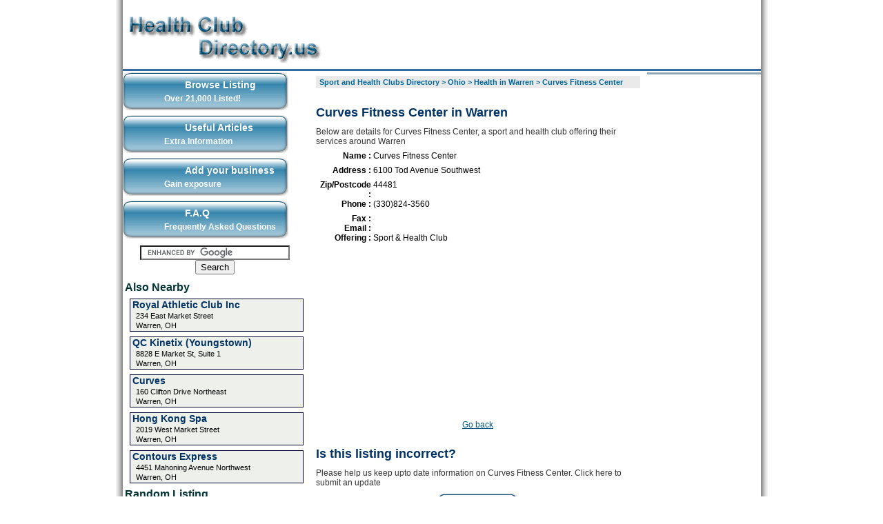

--- FILE ---
content_type: text/html; charset=UTF-8
request_url: http://www.healthclubdirectory.us/health-15313-Curves%20Fitness%20Center/
body_size: 4225
content:
<!DOCTYPE html PUBLIC "-//W3C//DTD XHTML 1.0 Transitional//EN" "http://www.w3.org/TR/xhtml1/DTD/xhtml1-transitional.dtd">
<html xmlns="http://www.w3.org/1999/xhtml">
<head>
<meta http-equiv="Content-Type" content="text/html; charset=iso-8859-1" />
<title>Sport &amp; Health Club | Curves Fitness Center, Warren, OH</title>
<base href="http://www.healthclubdirectory.us" />
<link href="css/main.css" rel="stylesheet" type="text/css" />
<link href="css/bookmark.css" rel="stylesheet" type="text/css" />
<meta name="keywords" content="Sport &amp; Health Club, Warren, Curves Fitness Center, OH, Ohio, 44481" />
<meta name="description" content="Find information on Curves Fitness Center in Warren, Ohio" />
<link href="css/ads.css" rel="stylesheet" type="text/css" />
<link href="css/breadcrumb.css" rel="stylesheet" type="text/css" />
<link href="css/citylistads.css" rel="stylesheet" type="text/css" />
<script src="javascripts/mailhidding.js" type="text/javascript"></script>
</head>
<body>
<div class="extrawrap">
	<div class="wrap">
				<div class="header">
		  <div class="header-logo">
			  <a href="http://www.healthclubdirectory.us"><img src="images/logo.png" alt="HealthClubDirectory.us" border="0" /></a>
		  </div>
		  		  <div class="header-banner">
		  	<div class="top_right_ad">
	<!--/* OpenX Javascript Tag v2.4.4 */-->
	<script type='text/javascript'><!--//<![CDATA[
	   var m3_u = (location.protocol=='https:'?'https://adserverus.info/openx/www/delivery/ajs.php':'http://adserverus.info/openx/www/delivery/ajs.php');
	   var m3_r = Math.floor(Math.random()*99999999999);
	   if (!document.MAX_used) document.MAX_used = ',';
	   document.write ("<scr"+"ipt type='text/javascript' src='"+m3_u);
	   document.write ("?zoneid=339");
	   document.write ('&amp;cb=' + m3_r);
	   if (document.MAX_used != ',') document.write ("&amp;exclude=" + document.MAX_used);
	   document.write ("&amp;loc=" + escape(window.location));
	   if (document.referrer) document.write ("&amp;referer=" + escape(document.referrer));
	   if (document.context) document.write ("&context=" + escape(document.context));
	   if (document.mmm_fo) document.write ("&amp;mmm_fo=1");
	   document.write ("'><\/scr"+"ipt>");
	//]]>--></script><noscript><a href='http://adserverus.info/openx/www/delivery/ck.php?n=a7783b27&amp;cb=2152' target='_blank'><img src='http://adserverus.info/openx/www/delivery/avw.php?zoneid=339&amp;n=a7783b27' border='0' alt='' /></a></noscript>
</div>
		  </div>
		  		</div>
		<div class="pagebody">
			<div class="leftcolumn">
								<div class="lcmenus">
					<div class="lcmenublock"><a href="http://www.healthclubdirectory.us"><span class="lcmenutitle">Browse Listing</span><span class="lcmenusubtitle">Over 21,000 Listed!</span></a>
					</div>
					<div class="lcmenublock"><a href="showarticles.php"><span class="lcmenutitle">Useful Articles</span><span class="lcmenusubtitle">Extra Information</span></a>
					</div>
					<div class="lcmenublock"><a href="addnew.php"><span class="lcmenutitle">Add your business</span><span class="lcmenusubtitle">Gain exposure</span></a>
					</div>
					<div class="lcmenublock"><a rel="nofollow" href="faq.php"><span class="lcmenutitle">F.A.Q</span><span class="lcmenusubtitle">Frequently Asked Questions</span></a>
					</div>
				</div>
<div align="center" style="margin-bottom:10px; margin-top:10px; padding-right:7px;">
<form action="https://www.google.com/cse" id="cse-search-box" target="_blank">   <div>     <input type="hidden" name="cx" value="partner-pub-8421534011003190:hcal8fpbdw4" />     <input type="hidden" name="ie" value="ISO-8859-1" />     <input type="text" name="q" size="25" />     <input type="submit" name="sa" value="Search" />   </div> </form> <script type="text/javascript" src="https://www.google.com/cse/brand?form=cse-search-box&amp;lang=en"></script> 

</div>
<div class="left_column_ad">
	<!--/* OpenX Javascript Tag v2.4.4 */-->
	<script type='text/javascript'><!--//<![CDATA[
	   var m3_u = (location.protocol=='https:'?'https://adserverus.info/openx/www/delivery/ajs.php':'http://adserverus.info/openx/www/delivery/ajs.php');
	   var m3_r = Math.floor(Math.random()*99999999999);
	   if (!document.MAX_used) document.MAX_used = ',';
	   document.write ("<scr"+"ipt type='text/javascript' src='"+m3_u);
	   document.write ("?zoneid=337");
	   document.write ('&amp;cb=' + m3_r);
	   if (document.MAX_used != ',') document.write ("&amp;exclude=" + document.MAX_used);
	   document.write ("&amp;loc=" + escape(window.location));
	   if (document.referrer) document.write ("&amp;referer=" + escape(document.referrer));
	   if (document.context) document.write ("&context=" + escape(document.context));
	   if (document.mmm_fo) document.write ("&amp;mmm_fo=1");
	   document.write ("'><\/scr"+"ipt>");
	//]]>--></script><noscript><a href='http://adserverus.info/openx/www/delivery/ck.php?n=a0938319&amp;cb==3390' target='_blank'><img src='http://adserverus.info/openx/www/delivery/avw.php?zoneid=337&amp;n=a0938319' border='0' alt='' /></a></noscript>
</div>
				<div class="lcsubmenu">
					<h3>Also Nearby</h3>
										<div class="lcsubmenu-list">
						<div class="lcsubmenu-list-title"><a href="health-15220-Royal Athletic Club Inc/">Royal Athletic Club Inc</a></div>
						<p></p>
						<p>234 East Market Street</p>
						<p>Warren, OH</p>
				    </div>
										<div class="lcsubmenu-list">
						<div class="lcsubmenu-list-title"><a href="health-22005-QC Kinetix (Youngstown)/">QC Kinetix (Youngstown)</a></div>
						<p></p>
						<p>8828 E Market St, Suite 1</p>
						<p>Warren, OH</p>
				    </div>
										<div class="lcsubmenu-list">
						<div class="lcsubmenu-list-title"><a href="health-15323-Curves/">Curves</a></div>
						<p></p>
						<p>160 Clifton Drive Northeast</p>
						<p>Warren, OH</p>
				    </div>
										<div class="lcsubmenu-list">
						<div class="lcsubmenu-list-title"><a href="health-15219-Hong Kong Spa/">Hong Kong Spa</a></div>
						<p></p>
						<p>2019 West Market Street</p>
						<p>Warren, OH</p>
				    </div>
										<div class="lcsubmenu-list">
						<div class="lcsubmenu-list-title"><a href="health-15318-Contours Express/">Contours Express</a></div>
						<p></p>
						<p>4451 Mahoning Avenue Northwest</p>
						<p>Warren, OH</p>
				    </div>
									</div>

				<div class="lcsubmenu">
					<h3>Random Listing</h3>
										<div class="lcsubmenu-list">
						<div class="lcsubmenu-list-title"><a href="health-9683-Curves for Women/">Curves for Women</a></div>
						<p></p>
						<p>1275 Pawtucket Boulevard Suite 4</p>
						<p>Lowell, MA</p>
				    </div>
										<div class="lcsubmenu-list">
						<div class="lcsubmenu-list-title"><a href="health-10192-Optimum Performance Harborview/">Optimum Performance Harborview</a></div>
						<p></p>
						<p>535 West Street</p>
						<p>Rockport, ME</p>
				    </div>
										<div class="lcsubmenu-list">
						<div class="lcsubmenu-list-title"><a href="health-20376-Apollo Tan/">Apollo Tan</a></div>
						<p></p>
						<p>13650 Jefferson Davis Highway</p>
						<p>Woodbridge, VA</p>
				    </div>
										<div class="lcsubmenu-list">
						<div class="lcsubmenu-list-title"><a href="health-20485-The Island Cafe/">The Island Cafe</a></div>
						<p></p>
						<p>4391 Main Street</p>
						<p>Chincoteague Island, VA</p>
				    </div>
										<div class="lcsubmenu-list">
						<div class="lcsubmenu-list-title"><a href="health-21836-Best Foot Doctor NY/">Best Foot Doctor NY</a></div>
						<p></p>
						<p>66 Court St Brooklyn, NY</p>
						<p>Brooklyn, Ny, NY</p>
				    </div>
									</div>							</div>
			<div class="middlecolumn">
				<div class="breadcrumb"><a href="http://www.healthclubdirectory.us">Sport and Health Clubs Directory</a> &gt; <a rel="nofollow" href="health-in-OH-Ohio/">Ohio</a> &gt; <a href="city-Warren-OH/">Health in Warren</a> &gt; <a rel="nofollow" href="health-15313-Curves Fitness Center/">Curves Fitness Center</a></div>
			  <div class="above_listing_middle_column_ad">
				<div class="above_listing_middle_column_ad">
	<!--/* OpenX Javascript Tag v2.4.4 */-->
	<script type='text/javascript'><!--//<![CDATA[
	   var m3_u = (location.protocol=='https:'?'https://adserverus.info/openx/www/delivery/ajs.php':'http://adserverus.info/openx/www/delivery/ajs.php');
	   var m3_r = Math.floor(Math.random()*99999999999);
	   if (!document.MAX_used) document.MAX_used = ',';
	   document.write ("<scr"+"ipt type='text/javascript' src='"+m3_u);
	   document.write ("?zoneid=333");
	   document.write ('&amp;cb=' + m3_r);
	   if (document.MAX_used != ',') document.write ("&amp;exclude=" + document.MAX_used);
	   document.write ("&amp;loc=" + escape(window.location));
	   if (document.referrer) document.write ("&amp;referer=" + escape(document.referrer));
	   if (document.context) document.write ("&context=" + escape(document.context));
	   if (document.mmm_fo) document.write ("&amp;mmm_fo=1");
	   document.write ("'><\/scr"+"ipt>");
	//]]>--></script><noscript><a href='http://adserverus.info/openx/www/delivery/ck.php?n=af0a40a6&amp;cb=2325' target='_blank'><img src='http://adserverus.info/openx/www/delivery/avw.php?zoneid=333&amp;cb=9435&amp;n=af0a40a6' border='0' alt='' /></a></noscript>
</div>
			  </div>	
			  <div class="mcbox">
                <h2>Curves Fitness Center in Warren</h2>
			    <p>Below are details for Curves Fitness Center, a sport and health club offering their services around Warren</p>
			    <div class="mcbox-bizdetails">
                  <p><strong>Name : </strong>Curves Fitness Center</p>
			      <p><strong>Address : </strong>6100 Tod Avenue Southwest</p>
				  <p><strong>Zip/Postcode : </strong>44481</p>
			      <p><strong>Phone : </strong>(330)824-3560</p>
			      <p><strong>Fax : </strong></p>
			      <p><strong>Email : </strong>				  </p>
				  			      <p><strong>Offering : </strong><span class="mcbox-bizdetails-services">Sport &amp; Health Club</span></p>
				                    <br />
                <div style="margin-top:5px; margin-bottom:10px; float:right; clear:right;">
	<!-- AddThis Button BEGIN -->
    <div class="addthis_toolbox addthis_default_style ">
    <a class="addthis_button_facebook_like" fb:like:layout="button_count"></a>
    <a class="addthis_button_tweet"></a>
    <a class="addthis_counter addthis_pill_style"></a>
    </div>
    <script type="text/javascript">var addthis_config = {"data_track_clickback":true};</script>
    <script type="text/javascript" src="http://s7.addthis.com/js/250/addthis_widget.js#username=davidr80"></script>
    <!-- AddThis Button END -->
</div>		        </div>
				<div class="above_map_middle_column_ad">
	<!--/* OpenX Javascript Tag v2.4.4 */-->
	<script type='text/javascript'><!--//<![CDATA[
	   var m3_u = (location.protocol=='https:'?'https://adserverus.info/openx/www/delivery/ajs.php':'http://adserverus.info/openx/www/delivery/ajs.php');
	   var m3_r = Math.floor(Math.random()*99999999999);
	   if (!document.MAX_used) document.MAX_used = ',';
	   document.write ("<scr"+"ipt type='text/javascript' src='"+m3_u);
	   document.write ("?zoneid=334");
	   document.write ('&amp;cb=' + m3_r);
	   if (document.MAX_used != ',') document.write ("&amp;exclude=" + document.MAX_used);
	   document.write ("&amp;loc=" + escape(window.location));
	   if (document.referrer) document.write ("&amp;referer=" + escape(document.referrer));
	   if (document.context) document.write ("&context=" + escape(document.context));
	   if (document.mmm_fo) document.write ("&amp;mmm_fo=1");
	   document.write ("'><\/scr"+"ipt>");
	//]]>--></script><noscript><a href='http://adserverus.info/openx/www/delivery/ck.php?n=a431eda7&amp;cb=5279' target='_blank'><img src='http://adserverus.info/openx/www/delivery/avw.php?zoneid=334&amp;n=a431eda7' border='0' alt='' /></a></noscript>
</div>
								<div class="mcbox-bizdetails-map" id="map">
					<script src="https://maps.google.com/maps?file=api&amp;v=2&amp;key=ABQIAAAAThlsju5y4TCX3F9Dns6niRTK4ehAR6XEqxpxAUWNMy9tekZLiRR_XPRWZdk_TAPN_2NYpSdQpvANHw" type="text/javascript">
					</script>
					<script type="text/javascript">
					//<![CDATA[
						if (GBrowserIsCompatible()) {
							var map = new GMap2(document.getElementById("map"));
							map.addControl(new GSmallMapControl());
							map.addControl(new GMapTypeControl());
							map.setCenter(new GLatLng(41.168332, -80.857295), 14);
							var point = new GLatLng(41.168332,-80.857295);
							map.addOverlay(new GMarker(point));
						}
					//]]>
					</script>
				</div>
								<br /><br />	
		      </div>
			  <div class="mcbox">
	<div align="center"><p><a href="javascript:history.go(-1)">Go back</a></p></div>
</div>
<div class="mcbox">
			<h2>Is this listing incorrect?</h2>
			<p>Please help us keep upto date information on Curves Fitness Center. Click here to submit an update</p>
			<div align="center"><a href="update.php?id=15313" rel="nofollow"><img src="images/update.png" alt="Update this Information" width="124" height="35" border="0" /></a> </div>
			
</div>
	<div class="mcbox">
			<h2>Want to upgrade your listing?</h2>
			<p>Is Curves Fitness Center your business?  Click here to learn about premium listings</p>
			<div align="center"><a href="upgradepremium.php?id=15313" rel="nofollow"><img src="images/upgrade.png" alt="Upgrade your listing" width="124" height="35" border="0" /></a> </div>
			
</div>
			</div>
			<div class="rightcolumn">
			  <div class="right_column_ad">
	<!--/* OpenX Javascript Tag v2.4.4 */-->
	<script type='text/javascript'><!--//<![CDATA[
	   var m3_u = (location.protocol=='https:'?'https://adserverus.info/openx/www/delivery/ajs.php':'http://adserverus.info/openx/www/delivery/ajs.php');
	   var m3_r = Math.floor(Math.random()*99999999999);
	   if (!document.MAX_used) document.MAX_used = ',';
	   document.write ("<scr"+"ipt type='text/javascript' src='"+m3_u);
	   document.write ("?zoneid=338");
	   document.write ('&amp;cb=' + m3_r);
	   if (document.MAX_used != ',') document.write ("&amp;exclude=" + document.MAX_used);
	   document.write ("&amp;loc=" + escape(window.location));
	   if (document.referrer) document.write ("&amp;referer=" + escape(document.referrer));
	   if (document.context) document.write ("&context=" + escape(document.context));
	   if (document.mmm_fo) document.write ("&amp;mmm_fo=1");
	   document.write ("'><\/scr"+"ipt>");
	//]]>--></script><noscript><a href='http://adserverus.info/openx/www/delivery/ck.php?n=ae7e6c6c&amp;cb=3392' target='_blank'><img src='http://adserverus.info/openx/www/delivery/avw.php?zoneid=338&amp;n=ae7e6c6c' border='0' alt='' /></a></noscript>
</div>
			</div>
		</div>
	</div>
	<div class="footerwrap">
				<div class="footer">
  <p><a rel="nofollow" href="terms.php">Terms of Use</a> | <a rel="nofollow" href="privacy_policy.php">Privacy Policy</a> | <a rel="nofollow" href="http://www.healthclubdirectory.us/contactus.php">Contact Us</a>  | <a rel="nofollow" href="http://www.healthclubdirectory.us/advertising.php">Advertising</a><br />
		healthclubdirectory.us . All rights reserved</p></div>

	</div>
</div>
<script defer src="https://static.cloudflareinsights.com/beacon.min.js/vcd15cbe7772f49c399c6a5babf22c1241717689176015" integrity="sha512-ZpsOmlRQV6y907TI0dKBHq9Md29nnaEIPlkf84rnaERnq6zvWvPUqr2ft8M1aS28oN72PdrCzSjY4U6VaAw1EQ==" data-cf-beacon='{"version":"2024.11.0","token":"c39add831ea84c0a9f78fee9feb951df","r":1,"server_timing":{"name":{"cfCacheStatus":true,"cfEdge":true,"cfExtPri":true,"cfL4":true,"cfOrigin":true,"cfSpeedBrain":true},"location_startswith":null}}' crossorigin="anonymous"></script>
</body>
</html>


--- FILE ---
content_type: text/css
request_url: http://www.healthclubdirectory.us/css/main.css
body_size: 1550
content:
body {
	margin-top: 0px;
	margin-bottom: 0px;
}
.extrawrap {
	width: 945px;
	margin-right: auto;
	margin-left: auto;
	background-image: url(../images/bodybackground.png);
}
.wrap {
	width: 925px;
	margin-right: auto;
	margin-left: auto;
}
.header {
	width: 100%;
	height: 100px;
	background-color: #FFFFFF;
	clear: both;
	border-bottom-width: 3px;
	border-bottom-style: solid;
	border-bottom-color: #356A9F;
}
.header-logo {
	display: block;
	float: left;
	margin-top: 15px;
}

.header-banner {
	height: 80px;
	width: 600px;
	float: right;
	margin-right: 10px;
	padding-top: 10px;
	margin-top: 15px;
}

.pagebody {
	width: 100%;
	clear: both;
}
.leftcolumn {
	width: 275px;
	float: left;
}
.lcmenus {
}

.lcmenublock {
	height: 55px;
	width: 240px;
	background-image: url(../images/menubuttons.png);
	background-repeat: no-repeat;
	display: block;
	margin-bottom: 7px;
}
.lcmenublock a {
	width: 240px;
	display: block;
	height: 55px;
	text-decoration: none;
}

.lcmenutitle {
	color: #FFFFFF;
	font-family: Arial, Helvetica, sans-serif;
	font-size: 14px;
	font-weight: bold;
	margin-left: 90px;
	display: block;
	padding-top: 10px;
}
.lcmenusubtitle {
	font-family: Arial, Helvetica, sans-serif;
	font-size: 12px;
	color: #FFFFFF;
	font-weight: bold;
	display: block;
	margin-top: 5px;
	margin-left: 60px;
}
.lcsubmenu {
	margin-top: 7px;

}
.lcsubmenu h3 {
	font-family: Arial, Helvetica, sans-serif;
	font-size: 16px;
	color: #003333;
	margin-top: 7px;
	margin-bottom: 7px;
	margin-left: 3px;
}

.lcsubmenu-title {
}
.lcsubmenu-list {
	width: 250px;
	margin-left: 10px;
	border: 1px solid #000033;
	background-color: #EEF0EC;
	margin-bottom: 7px;
}
.lcsubmenu-list-title {
	font-family: Arial, Helvetica, sans-serif;
	font-size: 14px;
	color: #003366;
	font-weight: bold;
	margin-left: 3px;
}
.lcsubmenu-list-title a {
	text-decoration: none;
	color: #003366;
}
.lcsubmenu-list-title-small {
	font-family: Arial, Helvetica, sans-serif;
	font-size: 12px;
	font-weight: bold;
	margin-left: 3px;
}
.lcsubmenu-list-title-small a{
	text-decoration: none;
	color: #000048;
}
.lcsubmenu-list p {
	font-family: Arial, Helvetica, sans-serif;
	font-size: 11px;
	margin-top: 2px;
	margin-bottom: 2px;
	margin-left: 8px;
}

.middlecolumn {
	width: 470px;
	float: left;
	margin-left: 5px;
}
.mcbox {
	clear: both;
	margin-bottom: 15px;
}
.mcbox h1 {
	color: #003366;
	margin-bottom: 0px;
	margin-top: 0px;
	font-family: Arial, Helvetica, sans-serif;
	font-size: 24px;
}
.mcbox h2 {
	font-family: Arial, Helvetica, sans-serif;
	color: #003366;
	font-size: 18px;
	padding-top: 10px;
	margin-bottom: 10px;	
}
.mcbox h3 {
	font-family: Arial, Helvetica, sans-serif;
	font-size: 16px;
	margin-top: 0px;
	margin-bottom: 0px;
}
.mcbox h4 {
	font-family: Arial, Helvetica, sans-serif;
	font-size: 14px;
	color: #003399;
	margin-top: 0px;
	margin-right: 0px;
	margin-bottom: 7px;
	margin-left: 0px;
}

.mcbox-left-img {
	float: left;
}

.mcbox p {
	color: #333333;
	font-size: 12px;
	font-family: Arial, Helvetica, sans-serif;
	margin-bottom: 7px;
	margin-top: 0px;
}
.mcbox a {
	color: #01547C;
}
.mcbox li {
	color: #333333;
	font-size: 12px;
	font-family: Arial, Helvetica, sans-serif;
	margin-bottom: 7px;
	margin-top: 0px;
}
.mcbox-list {
	margin-top: 15px;
	margin-bottom: 5px;
	clear: both;
}
.mcbox-list a {
	width: 33%;
	display: block;
	float: left;
	color: #0066CC;
	text-decoration: none;
	font-weight: bold;
	font-family: Arial, Helvetica, sans-serif;
	font-size: 13px;
}
.mcbox-list a:hover {
	text-decoration: underline;
}
.mcbox-townlist {
	margin-top: 15px;
	margin-bottom: 5px;
	clear: both;
}
.mcbox-townlist a {
	width: 49%;
	display: block;
	float: left;
	color: #0066CC;
	text-decoration: none;
	font-weight: bold;
	font-family: Arial, Helvetica, sans-serif;
	font-size: 11px;
}
.mcbox-townlist a:hover {
	text-decoration: underline;
}
.mcbox-bizlist {
	clear: both;
	width: 470px;
	border: 1px solid #003300;
	display: table;
	background-color: #F4F0E8;
	margin-bottom: 5px;
}
.mcbox-bizlist a {
	text-align: left;
	color: #336699;
	display: block;
	margin-left: 3px;
}
.mcbox-bizlist p {
	text-align: left;
	margin-top: 0px;
	margin-bottom: 0px;
	padding-left: 3px;
}
.mcbox-bizlist-left {
	display: block;
	float: left;
	width: 50%;
	background-color: #F0ECED;
	color: #E0DED6;
}
.mcbox-bizlist-right {
	float: right;
	display: block;
	width: 50%;
	height: 100%;
}
.mcbox-bizlist-prem {
	clear: both;
	width: 469px;
	border: 1px solid #003300;
	display: table;
	background-color: #7BA7D2;
	margin-bottom: 5px;
	text-align: center;
}
.mcbox-bizlist-prem a {
	text-align: center;
	color: #003366;
	display: block;
	margin-left: 3px;
}
.mcbox-bizlist-prem p {
	text-align: left;
	margin-top: 0px;
	margin-bottom: 0px;
	padding-left: 90px;
	display: block;
}
.mcbox-bizlist-prem-left {
	display: block;
	width: 90%;
	background-color: #FDFACC;
	color: #E0DED6;
	margin-right: auto;
	margin-left: auto;
}
.mcbox-bizdetails {
}
.mcbox-bizdetails strong {
	display: block;
	width: 80px;
	float: left;
	text-align: right;
	padding-right: 3px;
}
.mcbox-bizdetails p {
	font-family: Arial, Helvetica, sans-serif;
	font-size: 12px;
	color: #000000;
	clear: both;
}
.mcbox-bizdetails-email {
	color: #FFFFFF;
	background-color: #006699;
	padding-right: 5px;
	padding-left: 5px;
}
.mcbox-bizdetails-services {
	display: block;
	float: left;
}

.mcbox-bizdetails-description {
	clear: both;
	width: 100%;
}
.mcbox-bizdetails-description-title {
	float: left;
}
.mcbox-bizdetails-description-text {
	float: left;
	width: 80%;
}


.mcbox-bizdetails-map {
	height: 180px;
	width: 300px;
	margin-right: auto;
	margin-left: auto;
	clear: both;
}
.mcbox-article {
	border-bottom-width: 1px;
	border-bottom-style: solid;
	border-bottom-color: #666666;
	margin-bottom: 7px;
}
.mcbox-article-ad {
	margin-bottom: 7px;
	background-color: #006699;
}

.mcbox-article a {
	font-family: Arial, Helvetica, sans-serif;
	font-size: 13px;
	color: #006666;
}
.mcbox-article p {
	font-family: Arial, Helvetica, sans-serif;
	font-size: 12px;
	color: #333333;
}
.mcbox-listtype {
	margin-top: 0px;
	margin-right: 0px;
	margin-bottom: 15px;
	margin-left: 0px;
	border-bottom-width: 1px;
	border-bottom-style: solid;
	border-bottom-color: #666666;
}
.mcbox-listtype li {
	font-family: Arial, Helvetica, sans-serif;
	font-size: 12px;
	color: #333333;
	margin-left: 20%;
}
.mcbox-listtype-button {
	height: 30px;
	width: 120px;
	display: block;
	margin-right: auto;
	margin-left: auto;
	background-image: url(../images/addnewbutton.png);
	text-align: center;
	padding-top: 6px;
	background-repeat: no-repeat;
}
.mcbox-listtype-button a {
	font-family: Arial, Helvetica, sans-serif;
	color: #003366;
	font-size: 12px;
	font-weight: bold;
	text-decoration: none;
}
.mcbox-form {
	border: 1px dashed #666666;
}
.mcbox-form-line {
	clear: both;
	margin-bottom: 3px;
}

.mcbox-form label {
	font-family: Arial, Helvetica, sans-serif;
	color: #333333;
	font-size: 13px;
	display: block;
	width: 40%;
	text-align: right;
	float: left;
	clear: left;
	line-height: 20px;
	margin-right: 3px;
}
.mcbox-form textarea {
}
.mcbox-form span {
}
.mcbox-form-span {
	color: #333333;
	font-family: Arial, Helvetica, sans-serif;
	font-size: 13px;
}
.mcbox-form-notice {
	color: #FF0000;
	text-align: right;
}
.mcbox-form-subcats {
	width: 90%;
	margin-right: auto;
	margin-left: auto;
	border: 1px dashed #CCCCCC;
	display: table;
}

.mcbox-form-subcat {
	font-family: Arial, Helvetica, sans-serif;
	color: #333333;
	font-size: 13px;
	display: block;
	width: 49%;
	float: left;
}
.mcbox-form-subcat input {
}
.mcbox-form-line-comment {
	display: block;
	width: 350px;
	margin-right: auto;
	margin-left: auto;
	text-align: center;
	color: #006633;
}

.mcbox-form-line input {
	clear: right;
}


.rightcolumn {
	float: right;
	width: 165px;
	background-color: #91A7BC;
	display: table;
	padding-bottom: 3px;
}
.footerwrap {
	width: 945px;
	margin-right: auto;
	margin-left: auto;
	background-image: url(../images/footerbackground.png);
	text-align: center;
	background-repeat: no-repeat;
	background-position: bottom;
	clear: both;
}
.footer {
	width: 600px;
	padding-bottom: 15px;
	display: table;
	border-top-width: 1px;
	border-top-style: solid;
	border-top-color: #666666;
	margin-right: auto;
	margin-left: auto;
	text-align: center;
}
.footer a {
	font-family: Arial, Helvetica, sans-serif;
	font-size: 13px;
	color: #006699;
}


--- FILE ---
content_type: text/css
request_url: http://www.healthclubdirectory.us/css/ads.css
body_size: 164
content:
.top_right_ad {
	text-align: center;
}
.right_column_ad {
	text-align: center;
}
.above_listing_middle_column_ad {
	text-align: center;
	margin-top: 15px;
}
.above_map_middle_column_ad {
	text-align: center;
	margin-top: 15px;
	margin-bottom: 15px;
}
.article_header_ad {
	text-align: center;
}
.article_footer_ad {
	text-align: center;
	margin-top: 15px;
}
.left_column_ad {
	text-align: center;
}

--- FILE ---
content_type: text/css
request_url: http://www.healthclubdirectory.us/css/breadcrumb.css
body_size: 241
content:
.breadcrumb {
	font-family: Arial, Helvetica, sans-serif;
	font-size: 11px;
	color: #006699;
	display: block;
	background-color: #EAEAEA;
	font-weight: bold;
	margin-top: 5px;
	margin-bottom: 5px;
	padding-top: 3px;
	padding-bottom: 3px;
	padding-left: 5px;
	padding-right: 5px;
}
.breadcrumb a {
	color: #006699;
	text-decoration: none;
}
.breadcrumb a:hover {
	text-decoration: underline;
}


--- FILE ---
content_type: text/css
request_url: http://www.healthclubdirectory.us/css/citylistads.css
body_size: 52
content:
.city_list_top_ad {
}

--- FILE ---
content_type: application/javascript
request_url: http://www.healthclubdirectory.us/javascripts/mailhidding.js
body_size: 517
content:
var xmlHttp

function getmail(id)
{
if (document.getElementById("EmailSpan").name!="Emailed")
{
xmlHttp=GetXmlHttpObject();
if (xmlHttp==null)
  {
  alert ("Error, your browser does not support ajax");
  return;
  } 
var showmail="javascripts/showmail.php?id="+id+"&amp;rac="+Math.random();
xmlHttp.onreadystatechange=stateChanged;
xmlHttp.open("GET",showmail,true);
xmlHttp.send(null);
}
}

function stateChanged() 
{ 
	if (xmlHttp.readyState==1||xmlHttp.readyState==2||xmlHttp.readyState==3)
	{ 
		document.getElementById("EmailSpan").innerHTML="Processing...";
	}
	if (xmlHttp.readyState==4)
	{ 
		document.getElementById("EmailSpan").innerHTML=xmlHttp.responseText;
		document.getElementById("EmailSpan").name="Emailed"; 
	}
}

function GetXmlHttpObject()
{
var xmlHttp=null;
try
  {
  // Firefox, Opera 8.0+, Safari
  xmlHttp=new XMLHttpRequest();
  }
catch (e)
  {
  // Internet Explorer
  try
    {
    xmlHttp=new ActiveXObject("Msxml2.XMLHTTP");
    }
  catch (e)
    {
    xmlHttp=new ActiveXObject("Microsoft.XMLHTTP");
    }
  }
return xmlHttp;
}